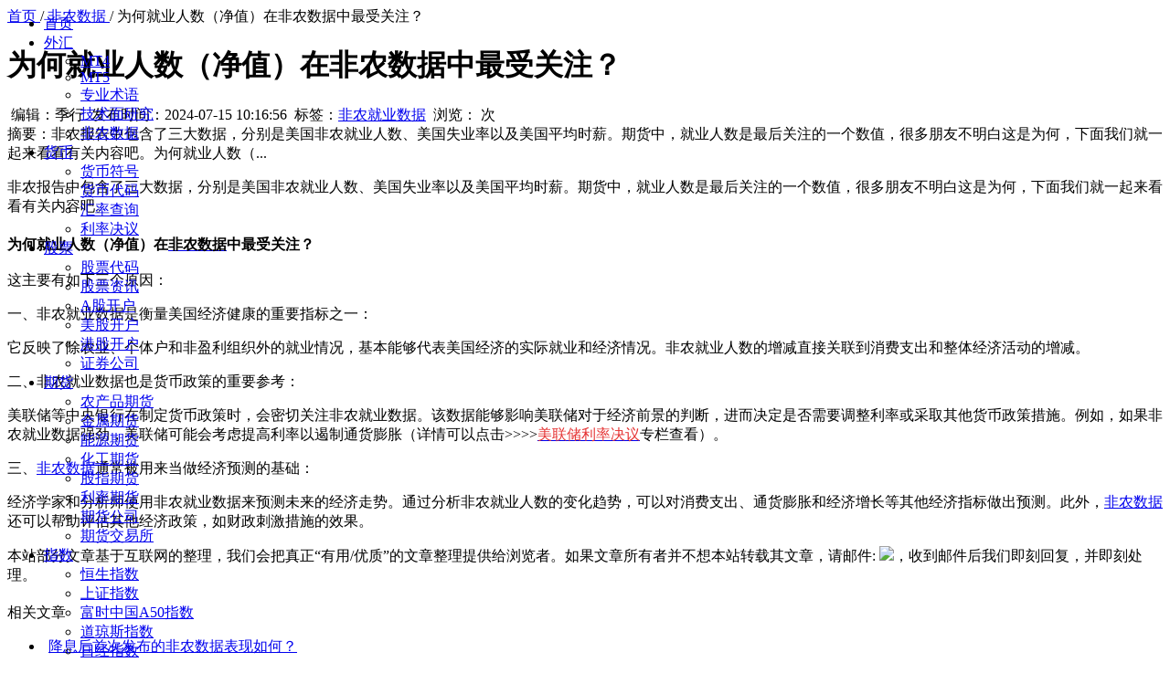

--- FILE ---
content_type: text/html; charset=utf-8
request_url: https://www.gendan5.com/p/2024-07-15/556853.html
body_size: 13631
content:
<!doctype html>
<html lang="zh-cn">
<head>
    <meta charset="UTF-8">
    <title>为何就业人数（净值）在非农数据中最受关注？ | 跟单网gendan5.com</title>
    <meta name="Keywords" content="非农就业数据" />
    <meta name="description" content="非农报告中包含了三大数据，分别是美国非农就业人数、美国失业率以及美国平均时薪。期货中，就业人数是最后关注的一个数值，很多朋友不明白这是为何，下面我们就一起来看看有关内容吧。为何就业人数（"/>
    	
	<meta charset="utf-8" />
	<meta name="applicable-device" content="pc,mobile">
	<meta name="baidu_union_verify" content="717250e3f064ec3ed71ea926506d8a78">
	<meta name="viewport" content="width=device-width, initial-scale=1.0, user-scalable=0, minimum-scale=1.0, maximum-scale=1.0">
	<meta http-equiv="Content-Security-Policy" content="upgrade-insecure-requests">
	<meta http-equiv="X-UA-Compatible" content="IE=edge">
	<meta name="renderer" content="webkit"> <!-- 极速内核 -->

	<link rel="shortcut icon" href="https://gdconfig.gendan5.com/Theme/images/favicon.ico" />
	
	 <!-- 整站共同样式 -->
	<link href="https://gdconfig.gendan5.com/Theme/layui/css/layui.css" rel="stylesheet">
	<link href="https://gdconfig.gendan5.com/Theme/sweet/sweet-alert.css" rel="stylesheet">
	<link href="https://gdconfig.gendan5.com/Theme/css/bootstrap.min.css" rel="stylesheet" />
    <link href="https://gdconfig.gendan5.com/Theme/css/font-awesome.min.css" rel="stylesheet" />
    <link href="https://gdconfig.gendan5.com/Theme/css/common.css" rel="stylesheet" />
	<!-- 整站共同样式end -->
	<link rel="stylesheet" href="https://gdconfig.gendan5.com/Theme/css/reset.min.css">
	<link rel="stylesheet" href="https://gdconfig.gendan5.com/Theme/css/style.css">
	<meta name="baidu-site-verification" content="code-jnY1k3csgQ" />
	
	<!-- 百度统计 -->
	<script>
	var _hmt = _hmt || [];
	(function() {
	  var hm = document.createElement("script");
	  hm.src = "https://hm.baidu.com/hm.js?9ee0"+"96cbfb"+"50721"+"cd0f8"+"5a5303f"+"d5000";
	  var s = document.getElementsByTagName("script")[0]; 
	  s.parentNode.insertBefore(hm, s);
	})();
	</script>
	
	<script>
	(function(){
		var bp = document.createElement('script');
		var curProtocol = window.location.protocol.split(':')[0];
		if (curProtocol === 'https') {
			bp.src = 'https://zz.bdstatic.com/linksubmit/push.js';
		}
		else {
			bp.src = 'http://push.zhanzhang.baidu.com/push.js';
		}
		var s = document.getElementsByTagName("script")[0];
		s.parentNode.insertBefore(bp, s);
	})();
	</script>
	<script>
		(function(){
			var el = document.createElement("script");
			el.src = "https://lf1-cdn-tos.bytegoofy.com/goofy/ttzz/push.js?18df2fbf1f6420a871e94c7e005126270428d8fdcf7d33b9db7ff4303944c08830632485602430134f60bc55ca391050b680e2741bf7233a8f1da9902314a3fa";
			el.id = "ttzz";
			var s = document.getElementsByTagName("script")[0];
			s.parentNode.insertBefore(el, s);
		})(window)
	</script>

    <link href="https://gdconfig.gendan5.com/Theme/css/infomain.css" rel="stylesheet" />
    <link href="https://gdconfig.gendan5.com/Theme/topic/css/topic.css" rel="stylesheet" />
    <script type="application/ld+json">
        {
            "@context": "https://ziyuan.baidu.com/contexts/cambrian.jsonld",
            "@id": "https://www.gendan5.com/p/2024-07-15/556853.html",
            "appid": "1586198347038357",
            "title": "为何就业人数（净值）在非农数据中最受关注？",
            "images": [
                "https://www.gendan5.com/Theme/images/headpic.png",
            ], //请在此处添加希望在搜索结果中展示图片的url，可以添加0个、1个或3个url
            "pubDate": "2024-07-15T10:16:56" // 需按照yyyy-mm-ddThh:mm:ss格式编写时间，字母T不能省去
        }
    </script>

</head>
<body>

	<!--[if IE]>
	  <style type="text/css">
			.hero-ltie9-box,
			.hero-ltie9-wrap{
			  position: fixed;
			  width: 100%;
			  top: 0;
			  left: 0;
			  height: 100%;
			}
			.hero-ltie9-wrap{
				z-index: 999999;
			}
			.hero-ltie9 {
				height: 714px;
				text-align: center;
			}
	 
			.hero-ltie9-text {
				margin-top: 202px;
				margin-bottom: 55px;
				font-size: 18px;
				color: #6a849c;
				line-height: 1.7;
			}
	 
			.hero-ltie9-img a {
				display: inline-block;
				*display: inline;
				*zoom: 1;
				margin-right: 34px;
			}
	 
			.hero-ltie9-img span {
				display: block;
				margin-top: 10px;
				color: #adaaac;
				font-size: 17px;
			}
			@media all and (-ms-high-contrast: none), (-ms-high-contrast: active) {
			/* IE10+ CSS styles go here */
				.hero-ltie9-box,
				.hero-ltie9-wrap{
					display:none;
				}
			}
		</style>
		
	    <div id="J_lteie8" class="hero-ltie9-wrap">
			<div style="background: #fff;" class="hero-ltie9-box">
				<div class="hero-ltie9">
					<div class="hero-ltie9-text">
						<p>您使用的浏览器版本过低啦！</p>
	 
						<p>赶快去追逐他们的脚步吧~</p>
					</div>
					<div class="hero-ltie9-img">
						<a href="https://www.google.cn/chrome/" target="_blank">
							<img src="/Theme/images/chrome.png">
							<span>Chrome</span>
						</a>
						<a href="https://www.firefox.com.cn/" target="_blank">
							<img src="/Theme/images/firefox.png">
							<span>Firefox</span>
						</a>
						<a href="https://www.apple.com/cn/safari/" target="_blank">
							<img src="/Theme/images/safari.png">
							<span>Safari</span>
						</a>
						<a href="https://browser.qq.com" target="_blank">
							<img src="/Theme/images/qq.png">
							<span>QQ浏览器</span>
						</a>
						<a href="https://browser.360.cn/ee/" target="_blank">
							<img src="/Theme/images/360.png">
							<span>360</span>
						</a>
					</div>
					<div class="hero-ltie9-text">
						<p>如果您正在使用360浏览器浏览，就请您切换一下页面模式。什么？不知道切换？百度啊！~</p>
					</div>
				</div>
			</div>
		</div>
	<![endif]-->
	<style>

	</style>
	<div class="nav-small-close" style="position: fixed;width: 100%;height: 100%;z-index: 10000;top: 0;left: 0;background: none;display: none;"></div>
	<div id="undefined-sticky-wrapper" class="sticky-wrapper is-sticky">
		<div class="main-header" style="position: fixed; top: 0px;">
			<div class="header">
				<div class="header-container clearfix">
					<div class="header-logo"><a href="/"></a></div>
					<div class="nav">
						<ul class="nav-child clearfix">
							<li class="active index">
								<a href="/">首页</a></li>
							<!--<li class="zhuanti">
								<a href="/trader.html" target="_blank">GD5榜单 <i class="icon-sort-up"></i></a>
							</li>-->
							<li class="waihui">
								<a href="/topic.html" target="_blank">外汇 <i class="icon-sort-up"></i></a>
								<div class="sub-nav">
									<ul>
										<li><a target="_blank" href="/operation.html">MT4</a></li>
										<li><a target="_blank" href="/mt5.html">MT5</a></li>
										<li><a target="_blank" href="/terminology.html">专业术语</a></li>
										<li><a target="_blank" href="/tech.html">技术面研究</a></li>
										<li><a target="_blank" href="/nonfarmpayroll.html">非农数据</a></li>
									</ul>
								</div>
							</li>
							<li class="huobi">
								<a href="/Currencypage.html" target="_blank">货币 <i class="icon-sort-up"></i></a>
								<div class="sub-nav">
									<ul>
										<li><a target="_blank" href="/currencyworld.html">货币符号</a></li>
										<li><a target="_blank" href="/currencycode.html">货币代码</a></li>
										<li><a target="_blank" href="/exrate.html">汇率查询</a></li>
										<li><a target="_blank" href="/decision/usd.html">利率决议</a></li>
									</ul>
								</div>
							</li>
							<li class="gupiao">
								<a href="/Stockpage.html" target="_blank">股票 <i class="icon-sort-up"></i></a>
								<div class="sub-nav">
									<ul>
										<li><a target="_blank" href="/topic/lcSearch.html">股票代码</a></li>
										<li><a target="_blank" href="/stocknews.html">股票资讯</a></li>
										<li><a target="_blank" href="/Ashares.html">A股开户</a></li>
										<li><a target="_blank" href="/USstock.html">美股开户</a></li>
										<li><a target="_blank" href="/HongKongstock.html">港股开户</a></li>
										<li><a target="_blank" href="/Stocklist.html">证券公司</a></li>
									</ul>
								</div>
							</li>
							<li class="qihuo">
								<a href="/futures.html" target="_blank">期货 <i class="icon-sort-up"></i></a>
								<div class="sub-nav">
									<ul>
										<li><a target="_blank" href="/cf/af.html">农产品期货</a></li>
										<li><a target="_blank" href="/cf/mf.html">金属期货</a></li>
										<li><a target="_blank" href="/cf/ef.html">能源期货</a></li>
										<li><a target="_blank" href="/cf/chf.html">化工期货</a></li>
										<li><a target="_blank" href="/ff/sf.html">股指期货</a></li>
										<li><a target="_blank" href="/ff/if.html">利率期货</a></li>
										<li><a target="_blank" href="/fc.html">期货公司</a></li>
										<li><a target="_blank" href="/fe.html">期货交易所</a></li>
									</ul>
								</div>
							</li>
							<li class="zhishu">
								<a href="/zs.html" target="_blank">指数 <i class="icon-sort-up"></i></a>
								<div class="sub-nav">
									<ul>
										<li><a target="_blank" href="/zs/hsi.html">恒生指数</a></li>
										<li><a target="_blank" href="/zs/000001.html">上证指数</a></li>
										<li><a target="_blank" href="/zs/a50.html">富时中国A50指数</a></li>
										<li><a target="_blank" href="/zs/djia.html">道琼斯指数</a></li>
										<li><a target="_blank" href="/zs/n225.html">日经指数</a></li>
										<li><a target="_blank" href="/zs/spx.html">标普500指数</a></li>
										<li><a target="_blank" href="/zs/diniw.html">美元指数</a></li>
										<li><a target="_blank" href="/zs/nasdaq.html">纳斯达克指数</a></li>
										<li><a target="_blank" href="/zs/gdaxi.html">德国dax30指数</a></li>
										<li><a target="_blank" href="/zs/399006.html">创业板指数</a></li>
										<li><a target="_blank" href="/zs/399001.html">深证指数</a></li>
										<li><a target="_blank" href="/zs/399905.html">中证指数</a></li>
										<li><a target="_blank" href="/zs/399005.html">中小企业100指数</a></li>
										<li><a target="_blank" href="/zs/hscei.html">国企指数</a></li>
									</ul>
								</div>
							</li>
							<li class="guijinshu">
								<a href="/nmetal.html" target="_blank">贵金属 <i class="icon-sort-up"></i></a>
								<div class="sub-nav">
									<ul>
										<li><a target="_blank" href="/nmetal/gold.html">黄金</a></li>
										<li><a target="_blank" href="/nmetal/silver.html">白银</a></li>
										<li><a target="_blank" href="/nmetal/platinum.html">铂金</a></li>
										<li><a target="_blank" href="/nmetal/palladium.html">钯金</a></li>
										<li><a target="_blank" href="/nmetal/ruthenium.html">钌</a></li>
										<li><a target="_blank" href="/nmetal/rhodium.html">铑</a></li>
										<li><a target="_blank" href="/nmetal/osmium.html">锇</a></li>
										<li><a target="_blank" href="/nmetal/iridium.html">铱</a></li>
									</ul>
								</div>
							</li>
							<li class="zatan">
								<a href="/topic/businessnews.html" target="_blank">金融杂谈 <i class="icon-sort-up"></i></a>
								<div class="sub-nav">
									<ul>
										<li><a target="_blank" href="/topic/businessNews/JSsoft.html">财经软件</a></li>
										<li><a target="_blank" href="/topic/businessNews/JScomp.html">金融公司</a></li>
										<li><a target="_blank" href="/topic/businessNews/JSpay.html">支付平台</a></li>
										<li><a target="_blank" href="/topic/businessNews/JScard.html">金融卡</a></li>
										<li><a target="_blank" href="/topic/businessNews/JSbank.html">银行</a></li>
										<li><a target="_blank" href="/topic/businessNews/JScar.html">保险</a></li>
									</ul>
								</div>
							</li>
							<li class="qianbao">
								<a href="/wallet.html" target="_blank">电子钱包 <i class="icon-sort-up"></i></a>
								<div class="sub-nav">
									<ul>
										<li><a target="_blank" href="/wallet/PayPal.html">PayPal</a></li>
										<li><a target="_blank" href="/wallet/Skrill.html">Skrill</a></li>
										<li><a target="_blank" href="/wallet/PerfectMoney.html">PerfectMoney</a></li>
										<li><a target="_blank" href="/wallet/WebMoney.html">WebMoney</a></li>
									</ul>
								</div>
							</li>
						</ul>
					</div>
					<div class="header-right">
						<div class="header-icon">
							<ul class="clearfix">
									<li class="icon-searchs"><a href="/search/" target="_blank"><span>搜索</span></a></li>
							</ul>
						</div>
					
					</div>
					<div class="nav-small" style="width: 70px;height: 31px;line-height: 31px">
						<a href="javascript:;" style="padding: 8px 12px">导航<i class="icon-th-large" style="margin-left: 5px"></i></a>
						<ul class="nav-child clearfix">
								<li class="active index">
									<a href="/">首页</a>
								</li>
								<li>
									<a href="/topic.html" target="_blank">外汇</a>
								</li>
								<li>
									<a href="/Currencypage.html" target="_blank">货币</a>
								</li>
								<li>
									<a href="/Stockpage.html" target="_blank">股票</a>
								</li>
								<li>
									<a href="/futures.html" target="_blank">期货</a>
								</li>
								<li>
									<a href="/zs.html" target="_blank">指数</a>
								</li>
								<li>
									<a href="/nmetal.html" target="_blank">贵金属</a>
								</li>
								<li>
									<a href="/topic/businessnews.html" target="_blank">金融杂谈</a>
								</li>
								<li>
									<a href="/wallet.html" target="_blank">电子钱包</a>
								</li>
								<li>
									<a href="/search/" target="_blank"> <i class="icon-search"></i> 搜索</a>
								</li>
						</ul>
					</div>
				</div>
			</div>
		</div>
	</div>

	
	

<div class="container pad-top20 pad-bottom20" id="content">

    <div class="row">

        <div class="main-mid">

            <!--            <div class="index_p1 ad_p1" style="margin-bottom: 20px;"></div>-->

            <div class="contentleft">

                                <div class="column-title">
                    <i class="icon-map-marker"></i>
                    <span class="column-title-text weight-bold marker"> <a href="/"> 首页 </a> / <a href="/nonfarmpayroll.html"> 非农数据 </a> / 为何就业人数（净值）在非农数据中最受关注？</span>
                </div>

                <div class="contentmain content-wrapper">

                    <h1>为何就业人数（净值）在非农数据中最受关注？</h1>
                    <div class="content-font">
                        <div class="am-cf author-panel">
                            <div class="author">
                                                                <span class="am-fl""><abbr class="time"><i class="icon-user"></i>&nbsp;编辑：季行</abbr></span>
                                

                                
                                <span class="am-fl"><abbr class="time"><i class="icon-time"></i>&nbsp;发布时间：2024-07-15 10:16:56</abbr></span>

                                                                <span class="am-fl"><abbr class="time"><i class="icon-tags"></i>&nbsp;标签：<a href="/tagslist/91/" target="_blank" >非农就业数据</a></abbr></span>

                                
                                <span class="am-fl"><abbr class="time"><i class="icon-eye-open"></i>&nbsp;浏览：<strong id="hits"></strong> 次</abbr></span>

                            </div>
                        </div>

                        
                        <section class="summary">摘要：非农报告中包含了三大数据，分别是美国非农就业人数、美国失业率以及美国平均时薪。期货中，就业人数是最后关注的一个数值，很多朋友不明白这是为何，下面我们就一起来看看有关内容吧。为何就业人数（...</section>

                        <div>
                            <section class="textblock"><p>
	非农报告中包含了三大数据，分别是美国非农就业人数、美国失业率以及美国平均时薪。期货中，就业人数是最后关注的一个数值，很多朋友不明白这是为何，下面我们就一起来看看有关内容吧。
</p>
<h3>
	<span style="font-family:微软雅黑, 宋体;font-size:16px;"><span style="color:#000000;"></span><span style="color:#000000;">为何就业人数（净值）在</span></span><a href="/nonfarmpayroll.html" class="nllink" target="_blank" style="font-family:微软雅黑, 宋体;font-size:16px;"><span style="color:#000000;">非农数据</span></a><span style="font-family:微软雅黑, 宋体;font-size:16px;color:#000000;">中最受关注？</span> 
</h3>
<p>
	这主要有如下三个原因：
</p>
<p>
	一、非农就业数据是衡量美国经济健康的重要指标之一：
</p>
<p>
	它反映了除农业、个体户和非盈利组织外的就业情况，基本能够代表美国经济的实际就业和经济情况。非农就业人数的增减直接关联到消费支出和整体经济活动的增减。
</p>
<p>
	二、非农就业数据也是货币政策的重要参考：
</p>
<p>
	美联储等中央银行在制定货币政策时，会密切关注非农就业数据。该数据能够影响美联储对于经济前景的判断，进而决定是否需要调整利率或采取其他货币政策措施。例如，如果非农就业数据强劲，美联储可能会考虑提高利率以遏制通货膨胀（详情可以点击&gt;&gt;&gt;&gt;<a href="/decision/usd.html" target="_blank"><span style="color:#E53333;">美联储利率决议</span></a>专栏查看）。
</p>
<p>
	三、<a href="/nonfarmpayroll.html" class="nllink" target="_blank">非农数据</a>通常被用来当做经济预测的基础：
</p>
<p>
	经济学家和分析师使用非农就业数据来预测未来的经济走势。通过分析非农就业人数的变化趋势，可以对消费支出、通货膨胀和经济增长等其他经济指标做出预测。此外，<a href="/nonfarmpayroll.html" class="nllink" target="_blank">非农数据</a>还可以帮助评估其他经济政策，如财政刺激措施的效果。
</p></section>
                            <section class="article-footer-label"><div><div>本站部分文章基于互联网的整理，我们会把真正“有用/优质”的文章整理提供给浏览者。如果文章所有者并不想本站转载其文章，请邮件: <img src="/Theme/images/Law@gendan5.png" style="padding:0px; margin:0px;">，收到邮件后我们即刻回复，并即刻处理。</div></div></section>
                        </div>


                        <div class="ad_p2_mobile" style="margin-bottom: 20px;"></div>

                        
                        <div class="article__related">
                            <div class="article__related__heading">相关文章</div>
                            <ul class="article__related__list">

                                                                    <li class="related-post">
                                        <a target="_blank" href="/p/2024-10-07/566667.html" class="related-post__title" title="降息后首次发布的非农数据表现如何？"><i class="icon-angle-right" style="margin-right: 5px;"></i>降息后首次发布的非农数据表现如何？</a>
                                        <div class="related-post__meta">
                                            <div class="related-post__meta__item">文/&nbsp;季行</div>
                                            <div class="related-post__meta__item">
                                                <span class="related-post__meta__item__text"><i class="icon-time" style="margin-right: 5px;"></i>2024-10-07 10:11:53</span>
                                            </div>
                                        </div>
                                    </li>                                    <li class="related-post">
                                        <a target="_blank" href="/p/2024-10-01/566612.html" class="related-post__title" title="如果NFP数据显示就业市场强劲，会有何影响呢？"><i class="icon-angle-right" style="margin-right: 5px;"></i>如果NFP数据显示就业市场强劲，会有何影响呢？</a>
                                        <div class="related-post__meta">
                                            <div class="related-post__meta__item">文/&nbsp;季行</div>
                                            <div class="related-post__meta__item">
                                                <span class="related-post__meta__item__text"><i class="icon-time" style="margin-right: 5px;"></i>2024-10-01 09:44:44</span>
                                            </div>
                                        </div>
                                    </li>                                    <li class="related-post">
                                        <a target="_blank" href="/p/2024-09-30/566432.html" class="related-post__title" title="NFP数据的变动，对期货市场有影响吗？"><i class="icon-angle-right" style="margin-right: 5px;"></i>NFP数据的变动，对期货市场有影响吗？</a>
                                        <div class="related-post__meta">
                                            <div class="related-post__meta__item">文/&nbsp;季行</div>
                                            <div class="related-post__meta__item">
                                                <span class="related-post__meta__item__text"><i class="icon-time" style="margin-right: 5px;"></i>2024-09-30 10:28:04</span>
                                            </div>
                                        </div>
                                    </li>                                    <li class="related-post">
                                        <a target="_blank" href="/p/2024-09-26/566086.html" class="related-post__title" title="非农数据为何能引领外汇市场的走势？"><i class="icon-angle-right" style="margin-right: 5px;"></i>非农数据为何能引领外汇市场的走势？</a>
                                        <div class="related-post__meta">
                                            <div class="related-post__meta__item">文/&nbsp;季行</div>
                                            <div class="related-post__meta__item">
                                                <span class="related-post__meta__item__text"><i class="icon-time" style="margin-right: 5px;"></i>2024-09-26 09:48:01</span>
                                            </div>
                                        </div>
                                    </li>                                    <li class="related-post">
                                        <a target="_blank" href="/p/2024-09-25/565842.html" class="related-post__title" title="为何利用非农数据做单非常困难？"><i class="icon-angle-right" style="margin-right: 5px;"></i>为何利用非农数据做单非常困难？</a>
                                        <div class="related-post__meta">
                                            <div class="related-post__meta__item">文/&nbsp;季行</div>
                                            <div class="related-post__meta__item">
                                                <span class="related-post__meta__item__text"><i class="icon-time" style="margin-right: 5px;"></i>2024-09-25 09:45:11</span>
                                            </div>
                                        </div>
                                    </li>
                            </ul>
                        </div>

                    </div>

                </div>

            </div>

        </div>

        <div class="main-right">

            <div class="topicright">

                <div class="main-right-topiclist">
					<div style="width:100%;margin-bottom:20px">
						<div class="_glgccd8kzkd"></div>
					</div>
                    <div class="column-title">
                        <span class="column-title-icon"></span>
                        <span class="column-title-text weight-bold">专题导航</span>
                    </div>

                    <ul>
                        <li>
                            <a rel="nofollow" href="/operation.html" target="_blank" title="MT4">
                                <img src="https://images.gendan5.com/Public/Upload/images/2022/12/06/638ee44b0789c.png" alt="MT4">
                            </a>
                        </li>
                        <li>
                            <a rel="nofollow" href="/mt5.html" target="_blank" title="MT5">
                                <img src="https://images.gendan5.com/Public/Upload/images/2022/12/06/638ee45f11ee4.png" alt="MT5">
                            </a>
                        </li>
                        <li>
                            <a rel="nofollow" href="/terminology.html" class="" title="专业术语" target="_blank">
                                <img src="https://images.gendan5.com/Public/Upload/images/2022/12/06/638ee47bd9d56.png" alt="专业术语">
                            </a>
                        </li>
                        <li>
                            <a rel="nofollow" href="/tech.html" target="_blank" title="技术面研究">
                                <img src="https://images.gendan5.com/Public/Upload/images/2022/12/06/638ee491cfbbe.png" alt="技术面研究">
                            </a>
                        </li>
                        <li>
                            <a rel="nofollow" href="/nonfarmpayroll.html" target="_blank" title="非农数据">
                                <img src="https://images.gendan5.com/Public/Upload/images/2022/12/06/638ee5460168b.png" alt="非农数据" >
                            </a>
                        </li>

                    </ul>
                </div>

            </div>


            <!-- 广告 -->
            <div class="right-ad">

                <div class="ad_p2_pc"></div>

                <div class="btn-tg-rz clearfix">
                    <a class="btn-sqrz" href="/user/login/" target="_blank" rel="nofollow">投稿</a>
                    <a class="btn-yjtg" href="/user/reg/" target="_blank" rel="nofollow">申请专栏</a>
                </div>

            </div>


            <div class="main-right-topic" style="margin-top: 0">

                <div class="column-title">
                    <span class="column-title-icon"></span>
                    <span class="column-title-text weight-bold">最新文章推荐</span>
                    <a href="/topic.html" target="_blank" class="link" rel="nofollow">查看更多 <span class="icon-double-angle-right"></span></a>
                </div>

                <ul class="b_box4">
                    <!-- $rightmain['cid']  = array('not in','1,3,7,12');-->
                    
                                            <li><em>1</em><a href="/p/2026-01-30/567453.html" target="_blank" rel="nofollow" title="永杰新材12亿跨国并购：重大资产重组推动股价攀升！">永杰新材12亿跨国并购：重大资产重组推动股价攀升！</a><p>永杰新材，全称永杰新材料股份有限公司(603271.SH)，是一家专注于铝板带箔研发、生产与销售的高新技术企业。近期公司因一桩大规模并购案成为投资者瞩目的焦点——公司豪掷重金加码高端铝材赛道，正式启动...</p></li>
                                                <li><em>2</em><a href="/p/2026-01-30/567454.html" target="_blank" rel="nofollow" title="光线传媒2025年净利润预增，达15—19亿！">光线传媒2025年净利润预增，达15—19亿！</a></li>
                                                <li><em>3</em><a href="/p/2026-01-29/567451.html" target="_blank" rel="nofollow" title="募资15.6亿元，恒运昌上市股价暴涨!">募资15.6亿元，恒运昌上市股价暴涨!</a></li>
                                                <li><em>4</em><a href="/p/2026-01-29/567452.html" target="_blank" rel="nofollow" title="2025年业绩飙升：奕瑞科技营收22.99亿，净利润同比增长42.15%！">2025年业绩飙升：奕瑞科技营收22.99亿，净利润同比增长42.15%！</a></li>
                                                <li><em>5</em><a href="/p/2026-01-28/567449.html" target="_blank" rel="nofollow" title="妙可蓝多创始人被免职，公司正回归增长区间！">妙可蓝多创始人被免职，公司正回归增长区间！</a></li>
                                                <li><em>6</em><a href="/p/2026-01-28/567450.html" target="_blank" rel="nofollow" title="中国黄金：股价异动，连续多日涨停！">中国黄金：股价异动，连续多日涨停！</a></li>
                                                <li><em>7</em><a href="/p/2026-01-27/567447.html" target="_blank" rel="nofollow" title="思必驰重启IPO，再次向资本市场发起冲击！">思必驰重启IPO，再次向资本市场发起冲击！</a></li>
                                                <li><em>8</em><a href="/p/2026-01-27/567448.html" target="_blank" rel="nofollow" title="国恩股份启动H股全球发售，2026年2月港交所上市！">国恩股份启动H股全球发售，2026年2月港交所上市！</a></li>
                                                <li><em>9</em><a href="/p/2026-01-26/567445.html" target="_blank" rel="nofollow" title="爱芯元智冲刺港股，近年亏损持续扩大引关注！">爱芯元智冲刺港股，近年亏损持续扩大引关注！</a></li>
                                                <li><em>10</em><a href="/p/2026-01-26/567446.html" target="_blank" rel="nofollow" title="德力佳豪掷50亿，布局风电变速箱研发制造！">德力佳豪掷50亿，布局风电变速箱研发制造！</a></li>
                        
                </ul>

            </div>

        </div>

    </div>

</div>

	<ul class="talk" style="bottom:30px">
<!--		<li><a href="http://wpa.qq.com/msgrd?v=3&uin=0&site=qq&menu=yes" target="_blank"  rel="nofollow" class="nico-kf"><span class="nico"></span>客服</a></li>-->
		<li><a href="javascript:;" class="nico-kf" id="liaotiandemoopen" style="color: rgb(236,61,64);text-decoration: none"><i class="icon-headphones" style="font-size: 40px;display: block;color: rgb(236,61,64)"></i>智能客服</a></li>
		<li><a href="javascript:;" class="nico-back" id="goBack"><span class="nico"></span>回顶部</a></li>
	</ul>
	<div id="preloaderbg">
		<div class="preloader" id="preloader">
			<span class="loading-logo"></span>
			<svg viewBox="0 0 120 120" version="1.1" xmlns="http://www.w3.org/2000/svg" xmlns:xlink="http://www.w3.org/1999/xlink" >
			  <g id="circle" class="g-circles g-circles--v1">
				  <circle id="12" transform="translate(35, 16.698730) rotate(-30) translate(-35, -16.698730) " cx="35" cy="16.6987298" r="10"></circle>
				  <circle id="11" transform="translate(16.698730, 35) rotate(-60) translate(-16.698730, -35) " cx="16.6987298" cy="35" r="10"></circle>
				  <circle id="10" transform="translate(10, 60) rotate(-90) translate(-10, -60) " cx="10" cy="60" r="10"></circle>
				  <circle id="9" transform="translate(16.698730, 85) rotate(-120) translate(-16.698730, -85) " cx="16.6987298" cy="85" r="10"></circle>
				  <circle id="8" transform="translate(35, 103.301270) rotate(-150) translate(-35, -103.301270) " cx="35" cy="103.30127" r="10"></circle>
				  <circle id="7" cx="60" cy="110" r="10"></circle>
				  <circle id="6" transform="translate(85, 103.301270) rotate(-30) translate(-85, -103.301270) " cx="85" cy="103.30127" r="10"></circle>
				  <circle id="5" transform="translate(103.301270, 85) rotate(-60) translate(-103.301270, -85) " cx="103.30127" cy="85" r="10"></circle>
				  <circle id="4" transform="translate(110, 60) rotate(-90) translate(-110, -60) " cx="110" cy="60" r="10"></circle>
				  <circle id="3" transform="translate(103.301270, 35) rotate(-120) translate(-103.301270, -35) " cx="103.30127" cy="35" r="10"></circle>
				  <circle id="2" transform="translate(85, 16.698730) rotate(-150) translate(-85, -16.698730) " cx="85" cy="16.6987298" r="10"></circle>
				  <circle id="1" cx="60" cy="10" r="10"></circle>
			  </g>
			  <use xlink:href="#circle" class="use"/>
			</svg>
		</div>
   </div>

	
	<div id="footer" class="footer">
	   <div class="container">
		<div class="lf">
		 <div>
		  <a href="/about.html" target="_blank">关于我们</a>
		  <a href="/terms.html" target="_blank">使用条款</a>
		  <a href="/privacy.html" target="_blank">隐私政策</a>
<!--		  <a href="/help.html" target="_blank">新人引导</a>-->
		  <a href="https://www.gendan5.com/sitemap.xml" target="_blank">网站地图</a>
		 </div>
		 <div class="copyright">
		  <p>风险警示：跟单网仅为外汇投资者交易账户信息的展示平台，交易资料展示与对交易信息的使用均为用户自主行为，跟单网不对行为结果负责。 </p>
		  <p>Copyright &copy; 2024, <a target="_blank" href="https://beian.miit.gov.cn/#/Integrated/recordQuery" style="display: inline-block;color: #7a7a7a;">湘ICP备18011229号</a>  联系我们：service@gendan5.com</p>
		  <div class="_x"></div>
		  <div class="friendship">
		   <ul>
		   			   <li>版权所有：© 2024 跟单网 www.gendan5.com</li>
			   		   </ul>
		  </div>
		 </div>
		</div>
	   </div>
	</div>
	
	<!--  登录 -->
	<div class="wscn-dynamic-dialog-wrapper" style="display:none;"  id="logindiv">
	
		<div class="wscn-dynamic-dialog"> 
			<div class="wscn-dialog-pane" style="">
				<div class="wscn-dialog-pane__header" style="border-bottom: 1px solid rgb(220, 220, 220);"><!----> 
					<div class="wscn-dialog-pane__header__title">登录</div> 
					<div class="wscn-dialog-pane__header__btn" id="loginclose"><i class="icon-remove"></i></div>
				</div> 
				<div class="wscn-dialog-pane__body">
					<div class="login-dialog">
						<div class="wscn-form login-form">
							<div class="wscn-form-item login-form__item">
								<div class="wscn-input login-input"> 
									<input type="text" name="identity" width="80%" class="wscn-input__inner" style="width: 80%;" id="user_txt" name="user" placeholder="邮箱/手机号"> 
								</div> 
							</div> 
							<div class="wscn-form-item login-form__item">
								<div class="wscn-input login-input">
									<input type="password" width="100%" class="wscn-input__inner" style="width: 100%;" type="password" name="password" id="pwd_txt" placeholder="密码"  autocomplete="new-password" > 
								</div> 
								<div class="wscn-form-item__error-msg" style="display: none;"></div>
							</div> 
							<div class="wscn-input register-input"><!----> 
								<input type="text" id="code_txt" name="code" width="80" maxlength="6" class="wscn-input__inner"  placeholder="验证码"> 
								<div class="wscn-input__postpend">
									<div class="auth-verify">
										<div class="auth-verify__btn"><img src="" onclick="verify(this);" id="verifyCode"  class="captcha code-img" style="vertical-align: middle;margin-left:5px; width:124px; height:40px;    position: absolute;left: -5px;	top: -50px;" alt="请输入验证码,看不清楚？点击换一个"/></div> 
									</div>
								</div>
							</div>
						</div> 
						<div>
							<div class="login-dialog-btn" id="tijiao-btn">登录</div> 
							<div class="auth-third-parties">
								<div class="third-party-vr"></div> 
								<div class="third-party-vr"></div> 
							</div> 
							<div class="login-bottom-line">
								还没有跟单网账号？<span class="login-bottom-line__link"><a href="http://my.gendan5.com/Register.aspx" target="_blank">立即注册</a></span>
							</div>
						</div>
					</div>
				</div>
			</div>        
		</div>
		
	</div>

	<div id="liaotiandemo" style="display: none">
		<div class="container clearfix" style="box-sizing: content-box">
			<div class="chat">
				<div class="chat-header clearfix">
					<img src="https://gdconfig.gendan5.com/images/kefu.png" style="width: 55px;height: 55px" alt="avatar" />

					<div class="chat-about">
						<div class="chat-with">财经智能客服</div>
						<div class="chat-num-messages">为你排忧解难的智能助手</div>
					</div>
					<i class="icon-remove" id="liaotianclose" style="font-size: 25px;margin-left: 19px;cursor: pointer"></i>
				</div> <!-- end chat-header -->

				<div class="chat-history">
					<ul class="chat-messages">
						<li>
							<div class="message-data">
								<span class="message-data-name"><i class="fa fa-circle online"></i> 财经智能客服</span>
							</div>
							<div class="message my-message">
								你好！欢迎来到财经知识问答服务。请问有什么我可以帮助你的吗？
							</div>
						</li>

					</ul>

				</div> <!-- end chat-history -->

				<div class="clearfix">
					<input name="message-to-send" id="message-input" placeholder="请输入您的问题" rows="3">
					<button id="liaotiansend">发送</button>
				</div> <!-- end chat-message -->

			</div> <!-- end chat -->

		</div>
	</div>
	<script type="text/javascript"> 
        (window.slotbydup = window.slotbydup || []).push({
            id: "u6998866",
            container: "_glgccd8kzkd",
            async: true
        });
    </script>
    <!-- 多条广告如下脚本只需引入一次 -->
    <script type="text/javascript" src="//cpro.baidustatic.com/cpro/ui/cm.js" async="async" defer="defer" >
    </script>
	<script src="https://gdconfig.gendan5.com/Theme/js/jquery.min.js"></script>
	<script src="https://gdconfig.gendan5.com/Theme/js/bootstrap.min.js"></script>
    <script src="https://gdconfig.gendan5.com/Theme/js/jquery.nicescroll.js"></script> <!--  滚动条 -->
	<script src="https://gdconfig.gendan5.com/Theme/sweet/sweet-alert.js"></script>	<!--  提示框 -->
    <script src="https://gdconfig.gendan5.com/Theme/js/jquery.fly.min.js"></script> <!--  购物车抛物线效果 -->
	<script src="https://gdconfig.gendan5.com/Theme/js/common.js"></script>


<script>
    $(function(){

        $.ajax({
            type: "POST",
            data:{
                id: "556853",
            },
            url: "/tp/index.php?s=Home/Plugin/hits",
            dataType : 'json',
            success: function(json){
                $("#hits").text(json.hits);
            },
            error: function(){

            }
        })

        $.ajax({
            type: "POST",
            url: "/tp/index.php?s=Home/Plugin/adajax",
            dataType : 'json',
            success: function(json){
                var adstr = '<div class="show-tags01"><span>广告</span></div><a href="'+json[2]+'" target="_blank" ><img src="'+json[0]+'" class="w_index_p1" style="width: 100%;"><img src="'+json[1]+'" class="m_index_p1" style="width: 100%;"></a>';
                $('.ad_p1').html(adstr);
            },
            error: function(){

            }
        })

        $.ajax({
            type: "POST",
            url: "/tp/index.php?s=Home/Plugin/adajax_p2_mobile",
            dataType : 'json',
            success: function(json){
                var adstr = '<div class="show-tags01"><span>广告</span></div><a href="'+json[1]+'" target="_blank" ><img src="'+json[0]+'" style="width: 100%; height: 60px;"></a>';
                $('.ad_p2_mobile').html(adstr);
            },
            error: function(){

            }
        })

        $.ajax({
            type: "POST",
            url: "/tp/index.php?s=Home/Plugin/adajax_p2_pc",
            dataType : 'json',
            success: function(json){
                var adstr = '<div class="show-tags01"><span>广告</span></div> <a rel="nofollow" href="'+json[1]+'" target="_blank"><img src="'+json[0]+'"></a>';
                $('.ad_p2_pc').html(adstr);
            },
            error: function(){

            }
        })


    })
</script>
</body>
</html>